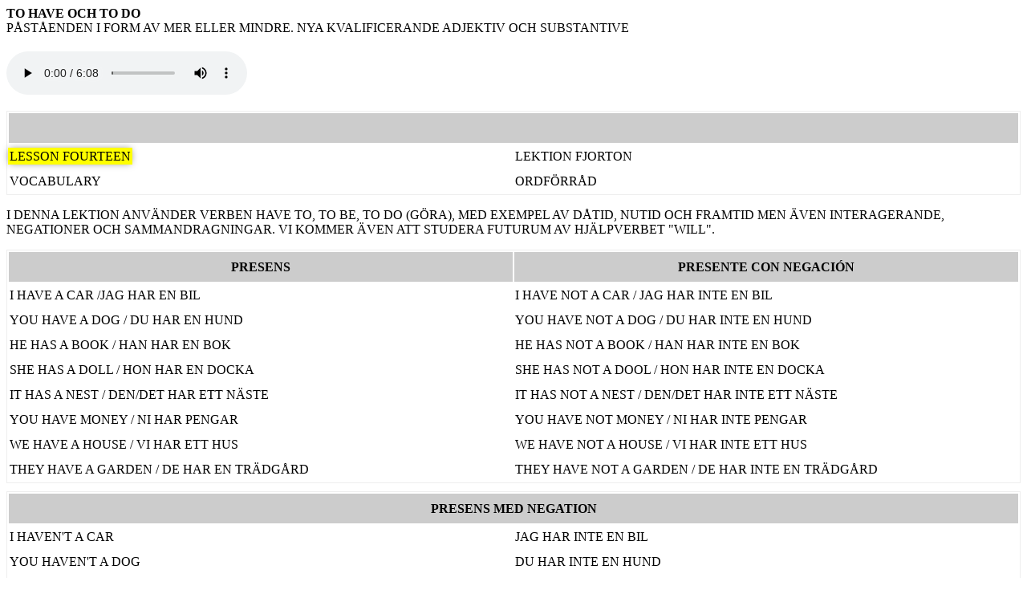

--- FILE ---
content_type: text/html; charset=UTF-8
request_url: http://brainylab.com/sueco/lessons/14.php
body_size: 12372
content:
<!DOCTYPE HTML PUBLIC "-//W3C//DTD HTML 4.01 Transitional//EN" "http://www.w3.org/TR/html4/loose.dtd">
<html xmlns="http://www.w3.org/1999/xhtml">
<head>
    <style type="text/css">#boxplay14{padding:20px 0}.vTable{margin-bottom:10px;width:100%;padding:0;border:1px solid #eee;line-height:1.7em;display:table}.vFile,.vFileCenterT,.vFileLeftT,.vFileRightT{padding:5px 0;text-align:center;background:#ccc;font-weight:700}.vFileLeftT{float:left;width:33%}.vFileCenterT{float:left;width:34%;border-width:0 1px;border-style:solid;border-color:#fff}.vFileLeft,.vFileRightT{width:33%;float:left}.vFile2{padding:3px;background:#ccc;font-weight:700}.vFileCenter{float:left;width:34%}.vFileRight{float:left;width:33%}.word-data{-x-background:#ffe}.current-word{background:#ff0;outline:#ff0 solid 2px;box-shadow:0 0 10px rgba(0,0,0,.5)}.aligned-word:hover{cursor:pointer;background:#FEFFDC}.fixed{position:fixed;top:70%}.pregunta{padding:10px 0}</style>
    <script src="/sueco/js/jquery-1.9.0.min.js" type="text/javascript"></script>
    <script src="/sueco/js/jquery-ui.min.js" type="text/javascript"></script>
    <script src="/sueco/js/AudioAligner.js" type="text/javascript"></script>
    <title>ENGELSKA KURS</title>
</head>
<body>
        
    <div id="content">
        <div id="target14">

            <span style="font-size: 16px; font-weight: bold;">TO HAVE OCH TO DO</span><br />
            <span>PÅSTÅENDEN I FORM AV MER ELLER MINDRE. NYA KVALIFICERANDE ADJEKTIV OCH SUBSTANTIVE</span>

            <div id="boxplay14">
                <audio id="player14" controls></audio>
            </div>

            <table class="vTable">
            <tr><td colspan="2" class="vFile">&nbsp;</td></tr>
            <tr><td style="width: 50%;">LESSON FOURTEEN</td><td style="width: 50%;">LEKTION FJORTON</td></tr>
            <tr><td>VOCABULARY</td><td>ORDFÖRRÅD</td></tr>
            </table>

            <p>I DENNA LEKTION ANVÄNDER VERBEN HAVE TO, TO BE, TO DO (GÖRA), MED EXEMPEL AV DÅTID, NUTID OCH FRAMTID MEN ÄVEN INTERAGERANDE, NEGATIONER OCH SAMMANDRAGNINGAR. VI KOMMER ÄVEN ATT STUDERA FUTURUM AV HJÄLPVERBET "WILL".</p>

            <table class="vTable">
            <tr><td class="vFile" style="width: 50%">PRESENS</td><td class="vFile" style="width: 50%">PRESENTE CON NEGACIÓN</td></tr>
            <tr><td>I HAVE A CAR /JAG HAR EN BIL</a></td><td>I HAVE NOT A CAR / JAG HAR INTE EN BIL</td></tr>
            <tr><td>YOU HAVE A DOG / DU HAR EN HUND</a></td><td>YOU HAVE NOT A DOG / DU HAR INTE EN HUND</td></tr>
            <tr><td>HE HAS A BOOK / HAN HAR EN BOK</a></td><td>HE HAS NOT A BOOK / HAN HAR INTE EN BOK</td></tr>
            <tr><td>SHE HAS A DOLL / HON HAR EN DOCKA</a></td><td>SHE HAS NOT A DOOL / HON HAR INTE EN DOCKA</td></tr>
            <tr><td>IT HAS A NEST / DEN/DET HAR ETT NÄSTE</a></td><td>IT HAS NOT A NEST / DEN/DET HAR INTE ETT NÄSTE</td></tr>
            <tr><td>YOU HAVE MONEY / NI HAR PENGAR</a></td><td>YOU HAVE NOT MONEY /  NI HAR INTE PENGAR</td></tr>
            <tr><td>WE HAVE A HOUSE / VI HAR ETT HUS</a></td><td>WE HAVE NOT A HOUSE / VI HAR INTE ETT HUS</td></tr>
            <tr><td>THEY HAVE A GARDEN / DE HAR EN TRÄDGÅRD</a></td><td>THEY HAVE NOT A GARDEN / DE HAR INTE EN TRÄDGÅRD</td></tr>
            </table>

            <table class="vTable">
            <tr><td class="vFile" colspan="2">PRESENS MED NEGATION</td></tr>
            <tr><td style="width: 50%">I HAVEN'T A CAR</td><td style="width: 50%">JAG HAR INTE EN BIL</td></tr>
            <tr><td>YOU HAVEN'T A DOG</td><td>DU HAR INTE EN HUND</td></tr>
            <tr><td>HE HASN'T A BOOK</td><td>HAN HAR INTE EN BOK</td></tr>
            <tr><td>SHE HASN'T A DOLL</td><td>HON HAR INTE EN DOCKA</td></tr>
            <tr><td>IT HASN'T A NEST</td><td>DEN / DET HAR INTE ETT NÄSTE</td></tr>
            <tr><td>YOU HAVEN'T MONEY</td><td> NI HAR INTE PENGAR</td></tr>
            <tr><td>WE HAVEN'T A HOUSE</td><td>VI HAR INTE ETT HUS</td></tr>
            <tr><td>THEY HAVEN'T A GARDEN</td><td>DE HAR INTE EN TRÄDGÅRD</td></tr>
            </table>

            <table class="vTable">
            <tr><td class="vFile" colspan="2">PASADO DÅTID</td></tr>
            <tr><td style="width: 50%">I HAD A CAR</td><td style="width: 50%">JAG HADE EN BIL</td></tr>
            <tr><td>YOU HAD A DOG</td><td>DU HADE EN HUND</td></tr>
            <tr><td>HE HAD A BOOK</td><td>HAN HADE EN BOL</td></tr>
            <tr><td>SHE HAD A DOLL</td><td>HON HADE EN DOCKA</td></tr>
            <tr><td>IT HAD A NEST</td><td>DEN / DET HADE ETT NÄSTE</td></tr>
            <tr><td>WE HAD A HOUSE</td><td>VI HADE ETT HUS</td></tr>
            <tr><td>YOU HAD MONEY</td><td>NI HADE PENGAR</td></tr>
            <tr><td>THEY HAD A GARDEN</td><td>DE HADE EN TRÄDGÅRD</td></tr>
            </table>
            
            <table class="vTable">
            <tr><td class="vFile" colspan="2">DÅTID MED NEGATION</td></tr>
            <tr><td style="width: 50%">I HAD NOT A CAR</td><td style="width: 50%">JAG HADE INTE EN BIL</td></tr>
            <tr><td>YOU HAD NOT A DOG</td><td>DU HADE INTE EN HUND</td></tr>
            <tr><td>HE HAD NOT A BOOK</td><td>HAN HADE INTE EN BOK</td></tr>
            <tr><td>SHE HAD NOT A DOLL</td><td>HON HADE INTE EN DOCKA</td></tr>
            <tr><td>IT HAD NOT A NEST</td><td>DEN / DET HADE INTE ETT NÄSTE</td></tr>
            <tr><td>WE HAD NOT A HOUSE</td><td>VI HADE INTE ETT HUS</td></tr>
            <tr><td>YOU HAD NOT MONEY</td><td>NI HADE INTE PENGAR</td></tr>
            <tr><td>THEY HAD NOT A GARDEN</td><td>DE HADE INTE EN TRÄDGÅRD</td></tr>
            </table>
            
            <table class="vTable">
            <tr><td class="vFile" colspan="2">DÅTID MED NEGATION OCH SAMMANDRAGNING</td></tr>
            <tr><td style="width: 50%">I HADN'T A CAR</td><td style="width: 50%">JAG HADE INTE EN BIL</td></tr>
            <tr><td>YOU HADN'T A DOG</td><td>DU HADE INTE EN HUND</td></tr>
            <tr><td>HE HADN'T A BOOK</td><td>HAN HADE INTE EN BOK</td></tr>
            <tr><td>SHE HADN'T A DOLL</td><td>HON HADE INTE EN DOCKA</td></tr>
            <tr><td>IT HADN'T A NEST</td><td>DEN / DET HADE INTE ETT NÄSTE</td></tr>
            <tr><td>WE HADN'T A HOUSE</td><td>VI HADE INTE ETT HUS</td></tr>
            <tr><td>YOU HADN'T MONEY</td><td>NI HADE INTE PENGAR</td></tr>
            <tr><td>THEY HADN'T A GARDEN</td><td>DE HADE INTE EN TRÄDGÅRD</td></tr>
            </table>
            
            <table class="vTable">
            <tr><td class="vFile" colspan="2">AFFERMATIV FRAMTID</td></tr>
            <tr><td style="width: 50%">I WILL HAVE A CAR</td><td style="width: 50%">JAG KOMMER ATT HA EN BIL</td></tr>
            <tr><td>YOU WILL HAVE A DOG</td><td>DU KOMMER ATT HA EN HUND</td></tr>
            <tr><td>HE WILL HAVE A BOOK</td><td>HAN KOMMER ATT HA EN BOK</td></tr>
            <tr><td>SHE WILL HAVE A DOLL</td><td>HON KOMMER ATT HA EN DOCKA</td></tr>
            <tr><td>IT WILL HAVE A NEST</td><td>DEN / DET KOMMER ATT HA ETT NÄSTE</td></tr>
            <tr><td>WE WILL HAVE A HOUSE</td><td>VI KOMMER ATT HA ETT HUS</td></tr>
            <tr><td>THEY WILL HAVE A GARDEN</td><td>DE KOMMER ATT HA EN TRÄDGÅRD</td></tr>
            </table>
            
            <table class="vTable">
            <tr><td class="vFile" colspan="2">AFFERMATIVE FRAMTID MED SAMMANDRAGNING</td></tr>
            <tr><td style="width: 50%">I'LL HAVE A CAR</td><td style="width: 50%">JAG KOMMER ATT HA EN BIL</td></tr>
            <tr><td>YOU'LL HAVE A DOG</td><td>DU KOMMER ATT HA EN HUND</td></tr>
            <tr><td>HE'LL HAVE A BOOK</td><td>HAN KOMMER ATT HA EN BOK</td></tr>
            <tr><td>SHE'LL HAVE A DOLL</td><td>HON KOMMER ATT HA EN DOCKA</td></tr>
            <tr><td>IT'LL HAVE A NEST</td><td>DEN / DET KOMMER ATT HA ETT NÄSTE</td></tr>
            <tr><td>WE'LL HAVE A HOUSE</td><td>VI KOMMER ATT HA ETT HUS</td></tr>
            <tr><td>THEY'LL HAVE A GARDEN</td><td>DE KOMMER ATT HA EN TRÄDGÅRD</td></tr>
            </table>
            
            <table class="vTable">
            <tr><td class="vFile" colspan="2">FRAMTID MED NEGATION</td></tr>
            <tr><td style="width: 50%">I WILL NOT HAVE A CAR</td><td style="width: 50%">JAG KOMMER INTE ATT HA EN BIL</td></tr>
            <tr><td>YOU WILL NOT HAVE A DOG</td><td>DU KOMMER INTE ATT HA EN HUND</td></tr>
            <tr><td>HE WILL NOT HAVE A BOOK</td><td>HAN KOMMER INTE ATT HA EN BOK</td></tr>
            <tr><td>SHE WILL NOT HAVE A DOLL</td><td>HON KOMMER INTE ATT HA EN DOCKA</td></tr>
            <tr><td>IT WILL NOT HAVE A NEST</td><td>DEN / DET KOMMER INTE ATT HA ETT NÄSTE</td></tr>
            <tr><td>WE WILL NOT HAVE A HOUSE</td><td>VI KOMMER INTE ATT HA ETT HUS</td></tr>
            <tr><td>THEY WILL NOT HAVE A GARDEN</td><td>DE KOMMER INTE ATT HA EN TRÄDGÅRD</td></tr>
            </table>
            
            <table class="vTable">
            <tr><td class="vFile" colspan="2">FRAMTID MED NEGATION OCH SAMMANDRAGNING</td></tr>
            <tr><td style="width: 50%">I WON'T HAVE A CAR</td><td style="width: 50%">JAG KOMMER INTE ATT HA EN BIL</td></tr>
            <tr><td>YOU WON'T HAVE A DOG</td><td>DU KOMMER INTE ATT HA EN HUND</td></tr>
            <tr><td>HE WON'T HAVE A BOOK</td><td>HAN KOMMER INTE ATT HA EN BOK</td></tr>
            <tr><td>SHE WON'T HAVE A DOLL</td><td>HON KOMMER INTE ATT HA EN DOCKA</td></tr>
            <tr><td>IT WON'T HAVE A NEST</td><td>DEN / DET KOMMER INTE ATT HA ETT NÄSTE</td></tr>
            <tr><td>WE WON'T HAVE A HOUSE</td><td>VI KOMMER INTE ATT HA ETT HUS</td></tr>
            <tr><td>THEY WON'T HAVE A GARDEN</td><td>DE KOMMER INTE ATT HA EN TRÄDGÅRD</td></tr>
            </table>
            
            <table class="vTable">
            <tr><td class="vFile" colspan="2">FRÅGOR I PRESENS</td></tr>
            <tr><td style="width: 50%">HAVE I A CAR?</td><td style="width: 50%">HAR JAG EN BIL?</td></tr>
            <tr><td>HAVE YOU A DOG?</td><td>HAR DU EN HUND?</td></tr>
            <tr><td>HAS HE A BOOK?</td><td>HAR HAN EN BOK?</td></tr>
            <tr><td>HAS SHE A DOLL?</td><td>HAR HON EN DOCKA?</td></tr>
            <tr><td>HAS IT A NEST?</td><td>HAR DEN / DET ETT NÄSTE?</td></tr>
            <tr><td>HAVE WE A HOUSE?</td><td>HAR VI ETT HUS?</td></tr>
            <tr><td>HAVE THEY A GARDEN?</td><td>HAR DE EN TRÄDGÅRD?</td></tr>
            </table>
            
            <table class="vTable">
            <tr><td class="vFile" colspan="2">FRÅGOR MED NEGATION</td></tr>
            <tr><td style="width: 50%">HAVE I NOT A CAR?</td><td style="width: 50%">HAR JAG INTE EN BIL?</td></tr>
            <tr><td>HAVE YOU NOT A DOG?</td><td>HAR DU INTE EN HUND?</td></tr>
            <tr><td>HAS HE NOT A BOOK?</td><td>HAR INTE HAN EN BOK?</td></tr>
            <tr><td>HAS SHE NOT A DOLL?</td><td>HAR INTE HON EN DOCKA?</td></tr>
            <tr><td>HAS IT NOT A NEST?</td><td>HAR INTE DEN / DET ETT NÄSTE?</td></tr>
            <tr><td>HAVE WE NOT A HOUSE?</td><td>HAR VI INTE ETT HUS?</td></tr>
            <tr><td>HAVE THEY NOT A GARDEN?</td><td>HAR DE INTE EN TRÄDGÅRD?</td></tr>
            </table>

            <table class="vTable">
            <tr><td class="vFile" colspan="2">FRÅGOR MED NEGATION OCH SAMMANDRAGNING</td></tr>
            <tr><td style="width: 50%">HAVEN'T I A CAR?</td><td style="width: 50%">HAR JAG INTE EN BIL?</td></tr>
            <tr><td>HAVEN'T YOU A DOG?</td><td>HAR DU INTE EN HUND?</td></tr>
            <tr><td>HASN'T HE A BOOK?</td><td>HAR INTE HAN EN BOK?</td></tr>
            <tr><td>HASN'T SHE A DOLL?</td><td>HAR INTE HON EN DOCKA?</td></tr>
            <tr><td>HASN'T IT A NEST?</td><td>HAR INTE DEN/DET ETT NÄSTE?</td></tr>
            <tr><td>HAVEN'T WE A GARDEN?</td><td>HAR INTE VI EN TRÄDGÅRD?</td></tr>
            </table>

        </div>
    </div>

    <script>
    var audio = document.getElementById('player14');

    if (!(audio.canPlayType && (audio.canPlayType('audio/mp3') || audio.canPlayType('audio/mpeg')) )) {
        alert('Please use a browser that can play MP3s like Chrome, Safari, IE9');
    }

    // check for types
    var aligner = new AudioAligner(document.getElementById('target14'), audio); 

    // align audio
    aligner.align('/audios/14.mp3', '/audios/subtitles/14.json');
    </script>

</body>
</html>

--- FILE ---
content_type: application/javascript
request_url: http://brainylab.com/sueco/js/AudioAligner.js
body_size: 5867
content:

var TextFinder = function(options) {
	
	var t = this;
	
	// store options
	for (var opt in options) {
		t[opt] = options[opt];
	}
	
	t.skipTagsRegex = new RegExp('^(' + t.skipTags.join('|') + ')$', 'i');
	t.skipClassesRegex = new RegExp('\b(' + t.skipClasses.join('|') + ')\b', 'i');	
	
}
TextFinder.prototype = {
	
	foundTagName: 'span',
	foundTagClass: 'aligned-word',
	
	skipTags: [],
	skipClasses: [],
	
	root: null,
	currentDepth: -1,
	currentNode: null,
	
	lastSuccessfulNode: null,
	lastSuccessfulDepth: -1,
	
	currentText: '',
	
	reset: function() {
		this.lastSuccessfulNode = null;
		this.lastSuccessfulDepth = -1;		
	},
	
	// public function to start things up
	next: function(text) {
		
		var t = this;
		
		t.currentText = text;
		
		// if we haven't found a node yet, then we need to start over
		if (t.lastSuccessfulNode == null) {
			t.currentNode = t.root.childNodes[0];
			t.currentDepth = 1;
		} else {
			t.currentNode = t.lastSuccessfulNode;
			t.currentDepth = t.lastSuccessfulDepth;
		}
		
		return t._searchNodes();
	},
	
	_searchNodes: function() {
		
		var t = this,
			foundNode = null;
			
		
		
		// spin through nodes until we find the text
		while (t.currentNode && t.currentDepth > 0 && foundNode == null) {
	
			switch (t.currentNode.nodeType) {
				
				// for elements, we need to go down to the next level
				case 1: // ELEMENT_NODE
					if (!t.skipTagsRegex.test(t.currentNode.tagName.toLowerCase()) && // is this not a tag we should skip?
						!t.skipClassesRegex.test(t.currentNode.className.toLowerCase()) && 
						t.currentNode.childNodes.length > 0  //  does it have any child nodes 
						) {											
						
						t.currentNode = t.currentNode.childNodes[0];
						t.currentDepth++;
						continue;
					}
					break;
				case 3: // TEXT_NODE
				case 4: // CDATA_SECTION_NODE
					foundNode = t._findTextInNode();
					
					// once we find one the loop will stop
					if (foundNode != null) {
						
						t.lastSuccessfulNode = foundNode
						t.lastSuccessfulDepth = t.currentDepth;
						
						// clear out for the next round
						t.currentNode = null;
						t.currentDepth = -1;
						
						return foundNode;
					}
					break;
			}

			// if we didn't find anything in this node,
			// then go to the next sibling node or back up to the parent
			if (t.currentNode.nextSibling) {
				t.currentNode = t.currentNode.nextSibling;
			} else {
				
				while (t.currentDepth > 0) {
					t.currentNode = t.currentNode.parentNode;
					t.currentDepth --;
					if (t.currentNode.nextSibling) {
						t.currentNode = t.currentNode.nextSibling;
						break;
					}
				}
			}
		}		
		
		return null;
	},
	
	_findTextInNode: function() {				
		
		var t = this,
			wordIndex = t.currentNode.data.toLowerCase().indexOf(t.currentText.toLowerCase());
		
		if (wordIndex > -1) {
			
			var targetNode = (t.currentNode.nodeType == 1) ? t.currentNode.firstChild : t.currentNode;
				wordNode = targetNode.splitText(wordIndex),
				afterWord = wordNode.splitText(t.currentText.length),
				beforeWord = targetNode,
				
				highlightedWord = wordNode.ownerDocument.createElement(t.foundTagName);				
			wordNode.parentNode.replaceChild(highlightedWord, wordNode);						
			highlightedWord.setAttribute('class', t.foundTagClass);
			highlightedWord.appendChild(wordNode);
		
			return highlightedWord;
		} else {
			
			return null;
		}		
		
	}	
};


var AudioAligner = function(target, audio) {
	
	var t = this;
	
	// hook up to media
	t.audio = audio;
	t.audio.addEventListener('timeupdate', function() { t.selectWord(); });
	t.audio.addEventListener('seeked', function() { t.selectWord(); });
	
	// target node where stuff will get loaded
	
	t.target = target;
	
	// node finder
	t.textfinder = new TextFinder({root: t.target, skipTags: ['h1','h2','h3'], skipClasses: ['cf','note','v-num']});
}
AudioAligner.prototype = {
	
	currentWordClassName: 'current-word',
	
	timingData: null,
	
	align: function(audioUrl, timingUrl) {
		this.audioUrl = audioUrl;
		this.timingUrl = timingUrl;
		
		this.loadTimings();
		
	},
	
	loadTimings: function() {
		var t = this;
		
		jQuery.ajax({
			url: t.timingUrl,
			dataType: 'json',
			success: function(json) {
				
				t.timingData = json.words;
				
				t.assignTimings();
				
				// start up MP3
				if (t.audio.setSrc) {
					t.audio.setSrc(t.audioUrl);
				} else {
					t.audio.src = t.audioUrl;
				}
				t.audio.load();
			}
		});
	},
	
	assignTimings: function() {
		
		var t = this;
		
		// go through all the words in the array
		for (var wordIndex=0, wordTotal = t.timingData.length; wordIndex < wordTotal; wordIndex++) {
			var timing = t.timingData[wordIndex],
				word = timing[0];
						
			// attempt to find this word and create a new node out of it
			var node = t.textfinder.next(word);
			
			if (node != null) {
				
				// store node so we can refer to it as the audio plays
				timing[3] = node;

				// since we're in a loop, wrap it in a function
				(function(newTime) {
					
					// let the user click on the word and play from it
					node.addEventListener('click', function() {
						t.audio.currentTime = newTime;
					}, false);
				})(timing[1]);				
				
			}
			
		}
		
		t.textfinder.reset();
	},
	
	selectWord: function() {
		var t = this;
		
		if (t.timingData != null) {
			var time = t.audio.currentTime;
			
			// removing existing current class
			var currents = document.getElementsByClassName(t.currentWordClassName);
			if (currents.length > 0)
				currents[0].className = currents[0].className.replace(t.currentWordClassName, '');
			
			// find a word with the current time
			for (var i=0, il=t.timingData.length; i<il; i++) {
				var point = t.timingData[i];
				
				if (time >= point[1] && time <= point[2]) {
					var node = point[3];
					node.className += ' ' + t.currentWordClassName;
					node.focus();
				}
			}	
		}	
	}
};
